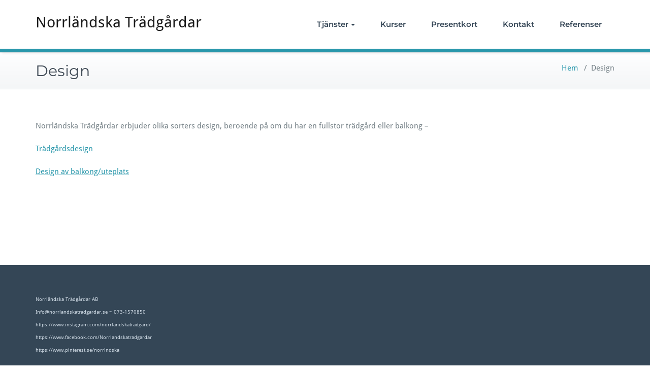

--- FILE ---
content_type: text/html; charset=UTF-8
request_url: http://norrlandskatradgardar.se/design-2/
body_size: 7135
content:
<!DOCTYPE html>
<html lang="sv-SE">
    <head>	
        <meta charset="UTF-8">
        <meta name="viewport" content="width=device-width, initial-scale=1">
        <meta http-equiv="x-ua-compatible" content="ie=edge">

        <title>Design &#8211; Norrländska Trädgårdar</title>
<style>
.custom-logo{width: 154px; height: auto;}
</style>
<meta name='robots' content='max-image-preview:large' />
<link rel="alternate" type="application/rss+xml" title="Norrländska Trädgårdar &raquo; Webbflöde" href="http://norrlandskatradgardar.se/feed/" />
<link rel="alternate" type="application/rss+xml" title="Norrländska Trädgårdar &raquo; Kommentarsflöde" href="http://norrlandskatradgardar.se/comments/feed/" />
<script type="text/javascript">
/* <![CDATA[ */
window._wpemojiSettings = {"baseUrl":"https:\/\/s.w.org\/images\/core\/emoji\/14.0.0\/72x72\/","ext":".png","svgUrl":"https:\/\/s.w.org\/images\/core\/emoji\/14.0.0\/svg\/","svgExt":".svg","source":{"concatemoji":"http:\/\/norrlandskatradgardar.se\/wp-includes\/js\/wp-emoji-release.min.js?ver=6.4.7"}};
/*! This file is auto-generated */
!function(i,n){var o,s,e;function c(e){try{var t={supportTests:e,timestamp:(new Date).valueOf()};sessionStorage.setItem(o,JSON.stringify(t))}catch(e){}}function p(e,t,n){e.clearRect(0,0,e.canvas.width,e.canvas.height),e.fillText(t,0,0);var t=new Uint32Array(e.getImageData(0,0,e.canvas.width,e.canvas.height).data),r=(e.clearRect(0,0,e.canvas.width,e.canvas.height),e.fillText(n,0,0),new Uint32Array(e.getImageData(0,0,e.canvas.width,e.canvas.height).data));return t.every(function(e,t){return e===r[t]})}function u(e,t,n){switch(t){case"flag":return n(e,"\ud83c\udff3\ufe0f\u200d\u26a7\ufe0f","\ud83c\udff3\ufe0f\u200b\u26a7\ufe0f")?!1:!n(e,"\ud83c\uddfa\ud83c\uddf3","\ud83c\uddfa\u200b\ud83c\uddf3")&&!n(e,"\ud83c\udff4\udb40\udc67\udb40\udc62\udb40\udc65\udb40\udc6e\udb40\udc67\udb40\udc7f","\ud83c\udff4\u200b\udb40\udc67\u200b\udb40\udc62\u200b\udb40\udc65\u200b\udb40\udc6e\u200b\udb40\udc67\u200b\udb40\udc7f");case"emoji":return!n(e,"\ud83e\udef1\ud83c\udffb\u200d\ud83e\udef2\ud83c\udfff","\ud83e\udef1\ud83c\udffb\u200b\ud83e\udef2\ud83c\udfff")}return!1}function f(e,t,n){var r="undefined"!=typeof WorkerGlobalScope&&self instanceof WorkerGlobalScope?new OffscreenCanvas(300,150):i.createElement("canvas"),a=r.getContext("2d",{willReadFrequently:!0}),o=(a.textBaseline="top",a.font="600 32px Arial",{});return e.forEach(function(e){o[e]=t(a,e,n)}),o}function t(e){var t=i.createElement("script");t.src=e,t.defer=!0,i.head.appendChild(t)}"undefined"!=typeof Promise&&(o="wpEmojiSettingsSupports",s=["flag","emoji"],n.supports={everything:!0,everythingExceptFlag:!0},e=new Promise(function(e){i.addEventListener("DOMContentLoaded",e,{once:!0})}),new Promise(function(t){var n=function(){try{var e=JSON.parse(sessionStorage.getItem(o));if("object"==typeof e&&"number"==typeof e.timestamp&&(new Date).valueOf()<e.timestamp+604800&&"object"==typeof e.supportTests)return e.supportTests}catch(e){}return null}();if(!n){if("undefined"!=typeof Worker&&"undefined"!=typeof OffscreenCanvas&&"undefined"!=typeof URL&&URL.createObjectURL&&"undefined"!=typeof Blob)try{var e="postMessage("+f.toString()+"("+[JSON.stringify(s),u.toString(),p.toString()].join(",")+"));",r=new Blob([e],{type:"text/javascript"}),a=new Worker(URL.createObjectURL(r),{name:"wpTestEmojiSupports"});return void(a.onmessage=function(e){c(n=e.data),a.terminate(),t(n)})}catch(e){}c(n=f(s,u,p))}t(n)}).then(function(e){for(var t in e)n.supports[t]=e[t],n.supports.everything=n.supports.everything&&n.supports[t],"flag"!==t&&(n.supports.everythingExceptFlag=n.supports.everythingExceptFlag&&n.supports[t]);n.supports.everythingExceptFlag=n.supports.everythingExceptFlag&&!n.supports.flag,n.DOMReady=!1,n.readyCallback=function(){n.DOMReady=!0}}).then(function(){return e}).then(function(){var e;n.supports.everything||(n.readyCallback(),(e=n.source||{}).concatemoji?t(e.concatemoji):e.wpemoji&&e.twemoji&&(t(e.twemoji),t(e.wpemoji)))}))}((window,document),window._wpemojiSettings);
/* ]]> */
</script>
<link rel='stylesheet' id='twb-open-sans-css' href='https://fonts.googleapis.com/css?family=Open+Sans%3A300%2C400%2C500%2C600%2C700%2C800&#038;display=swap&#038;ver=6.4.7' type='text/css' media='all' />
<link rel='stylesheet' id='twbbwg-global-css' href='http://norrlandskatradgardar.se/wp-content/plugins/photo-gallery/booster/assets/css/global.css?ver=1.0.0' type='text/css' media='all' />
<link rel='stylesheet' id='busiprof-theme-fonts-css' href='http://norrlandskatradgardar.se/wp-content/fonts/4f0d465cf0e63d1f04850c1bc353834e.css?ver=20201110' type='text/css' media='all' />
<style id='wp-emoji-styles-inline-css' type='text/css'>

	img.wp-smiley, img.emoji {
		display: inline !important;
		border: none !important;
		box-shadow: none !important;
		height: 1em !important;
		width: 1em !important;
		margin: 0 0.07em !important;
		vertical-align: -0.1em !important;
		background: none !important;
		padding: 0 !important;
	}
</style>
<link rel='stylesheet' id='wp-block-library-css' href='http://norrlandskatradgardar.se/wp-includes/css/dist/block-library/style.min.css?ver=6.4.7' type='text/css' media='all' />
<style id='classic-theme-styles-inline-css' type='text/css'>
/*! This file is auto-generated */
.wp-block-button__link{color:#fff;background-color:#32373c;border-radius:9999px;box-shadow:none;text-decoration:none;padding:calc(.667em + 2px) calc(1.333em + 2px);font-size:1.125em}.wp-block-file__button{background:#32373c;color:#fff;text-decoration:none}
</style>
<style id='global-styles-inline-css' type='text/css'>
body{--wp--preset--color--black: #000000;--wp--preset--color--cyan-bluish-gray: #abb8c3;--wp--preset--color--white: #ffffff;--wp--preset--color--pale-pink: #f78da7;--wp--preset--color--vivid-red: #cf2e2e;--wp--preset--color--luminous-vivid-orange: #ff6900;--wp--preset--color--luminous-vivid-amber: #fcb900;--wp--preset--color--light-green-cyan: #7bdcb5;--wp--preset--color--vivid-green-cyan: #00d084;--wp--preset--color--pale-cyan-blue: #8ed1fc;--wp--preset--color--vivid-cyan-blue: #0693e3;--wp--preset--color--vivid-purple: #9b51e0;--wp--preset--gradient--vivid-cyan-blue-to-vivid-purple: linear-gradient(135deg,rgba(6,147,227,1) 0%,rgb(155,81,224) 100%);--wp--preset--gradient--light-green-cyan-to-vivid-green-cyan: linear-gradient(135deg,rgb(122,220,180) 0%,rgb(0,208,130) 100%);--wp--preset--gradient--luminous-vivid-amber-to-luminous-vivid-orange: linear-gradient(135deg,rgba(252,185,0,1) 0%,rgba(255,105,0,1) 100%);--wp--preset--gradient--luminous-vivid-orange-to-vivid-red: linear-gradient(135deg,rgba(255,105,0,1) 0%,rgb(207,46,46) 100%);--wp--preset--gradient--very-light-gray-to-cyan-bluish-gray: linear-gradient(135deg,rgb(238,238,238) 0%,rgb(169,184,195) 100%);--wp--preset--gradient--cool-to-warm-spectrum: linear-gradient(135deg,rgb(74,234,220) 0%,rgb(151,120,209) 20%,rgb(207,42,186) 40%,rgb(238,44,130) 60%,rgb(251,105,98) 80%,rgb(254,248,76) 100%);--wp--preset--gradient--blush-light-purple: linear-gradient(135deg,rgb(255,206,236) 0%,rgb(152,150,240) 100%);--wp--preset--gradient--blush-bordeaux: linear-gradient(135deg,rgb(254,205,165) 0%,rgb(254,45,45) 50%,rgb(107,0,62) 100%);--wp--preset--gradient--luminous-dusk: linear-gradient(135deg,rgb(255,203,112) 0%,rgb(199,81,192) 50%,rgb(65,88,208) 100%);--wp--preset--gradient--pale-ocean: linear-gradient(135deg,rgb(255,245,203) 0%,rgb(182,227,212) 50%,rgb(51,167,181) 100%);--wp--preset--gradient--electric-grass: linear-gradient(135deg,rgb(202,248,128) 0%,rgb(113,206,126) 100%);--wp--preset--gradient--midnight: linear-gradient(135deg,rgb(2,3,129) 0%,rgb(40,116,252) 100%);--wp--preset--font-size--small: 13px;--wp--preset--font-size--medium: 20px;--wp--preset--font-size--large: 36px;--wp--preset--font-size--x-large: 42px;--wp--preset--spacing--20: 0.44rem;--wp--preset--spacing--30: 0.67rem;--wp--preset--spacing--40: 1rem;--wp--preset--spacing--50: 1.5rem;--wp--preset--spacing--60: 2.25rem;--wp--preset--spacing--70: 3.38rem;--wp--preset--spacing--80: 5.06rem;--wp--preset--shadow--natural: 6px 6px 9px rgba(0, 0, 0, 0.2);--wp--preset--shadow--deep: 12px 12px 50px rgba(0, 0, 0, 0.4);--wp--preset--shadow--sharp: 6px 6px 0px rgba(0, 0, 0, 0.2);--wp--preset--shadow--outlined: 6px 6px 0px -3px rgba(255, 255, 255, 1), 6px 6px rgba(0, 0, 0, 1);--wp--preset--shadow--crisp: 6px 6px 0px rgba(0, 0, 0, 1);}:where(.is-layout-flex){gap: 0.5em;}:where(.is-layout-grid){gap: 0.5em;}body .is-layout-flow > .alignleft{float: left;margin-inline-start: 0;margin-inline-end: 2em;}body .is-layout-flow > .alignright{float: right;margin-inline-start: 2em;margin-inline-end: 0;}body .is-layout-flow > .aligncenter{margin-left: auto !important;margin-right: auto !important;}body .is-layout-constrained > .alignleft{float: left;margin-inline-start: 0;margin-inline-end: 2em;}body .is-layout-constrained > .alignright{float: right;margin-inline-start: 2em;margin-inline-end: 0;}body .is-layout-constrained > .aligncenter{margin-left: auto !important;margin-right: auto !important;}body .is-layout-constrained > :where(:not(.alignleft):not(.alignright):not(.alignfull)){max-width: var(--wp--style--global--content-size);margin-left: auto !important;margin-right: auto !important;}body .is-layout-constrained > .alignwide{max-width: var(--wp--style--global--wide-size);}body .is-layout-flex{display: flex;}body .is-layout-flex{flex-wrap: wrap;align-items: center;}body .is-layout-flex > *{margin: 0;}body .is-layout-grid{display: grid;}body .is-layout-grid > *{margin: 0;}:where(.wp-block-columns.is-layout-flex){gap: 2em;}:where(.wp-block-columns.is-layout-grid){gap: 2em;}:where(.wp-block-post-template.is-layout-flex){gap: 1.25em;}:where(.wp-block-post-template.is-layout-grid){gap: 1.25em;}.has-black-color{color: var(--wp--preset--color--black) !important;}.has-cyan-bluish-gray-color{color: var(--wp--preset--color--cyan-bluish-gray) !important;}.has-white-color{color: var(--wp--preset--color--white) !important;}.has-pale-pink-color{color: var(--wp--preset--color--pale-pink) !important;}.has-vivid-red-color{color: var(--wp--preset--color--vivid-red) !important;}.has-luminous-vivid-orange-color{color: var(--wp--preset--color--luminous-vivid-orange) !important;}.has-luminous-vivid-amber-color{color: var(--wp--preset--color--luminous-vivid-amber) !important;}.has-light-green-cyan-color{color: var(--wp--preset--color--light-green-cyan) !important;}.has-vivid-green-cyan-color{color: var(--wp--preset--color--vivid-green-cyan) !important;}.has-pale-cyan-blue-color{color: var(--wp--preset--color--pale-cyan-blue) !important;}.has-vivid-cyan-blue-color{color: var(--wp--preset--color--vivid-cyan-blue) !important;}.has-vivid-purple-color{color: var(--wp--preset--color--vivid-purple) !important;}.has-black-background-color{background-color: var(--wp--preset--color--black) !important;}.has-cyan-bluish-gray-background-color{background-color: var(--wp--preset--color--cyan-bluish-gray) !important;}.has-white-background-color{background-color: var(--wp--preset--color--white) !important;}.has-pale-pink-background-color{background-color: var(--wp--preset--color--pale-pink) !important;}.has-vivid-red-background-color{background-color: var(--wp--preset--color--vivid-red) !important;}.has-luminous-vivid-orange-background-color{background-color: var(--wp--preset--color--luminous-vivid-orange) !important;}.has-luminous-vivid-amber-background-color{background-color: var(--wp--preset--color--luminous-vivid-amber) !important;}.has-light-green-cyan-background-color{background-color: var(--wp--preset--color--light-green-cyan) !important;}.has-vivid-green-cyan-background-color{background-color: var(--wp--preset--color--vivid-green-cyan) !important;}.has-pale-cyan-blue-background-color{background-color: var(--wp--preset--color--pale-cyan-blue) !important;}.has-vivid-cyan-blue-background-color{background-color: var(--wp--preset--color--vivid-cyan-blue) !important;}.has-vivid-purple-background-color{background-color: var(--wp--preset--color--vivid-purple) !important;}.has-black-border-color{border-color: var(--wp--preset--color--black) !important;}.has-cyan-bluish-gray-border-color{border-color: var(--wp--preset--color--cyan-bluish-gray) !important;}.has-white-border-color{border-color: var(--wp--preset--color--white) !important;}.has-pale-pink-border-color{border-color: var(--wp--preset--color--pale-pink) !important;}.has-vivid-red-border-color{border-color: var(--wp--preset--color--vivid-red) !important;}.has-luminous-vivid-orange-border-color{border-color: var(--wp--preset--color--luminous-vivid-orange) !important;}.has-luminous-vivid-amber-border-color{border-color: var(--wp--preset--color--luminous-vivid-amber) !important;}.has-light-green-cyan-border-color{border-color: var(--wp--preset--color--light-green-cyan) !important;}.has-vivid-green-cyan-border-color{border-color: var(--wp--preset--color--vivid-green-cyan) !important;}.has-pale-cyan-blue-border-color{border-color: var(--wp--preset--color--pale-cyan-blue) !important;}.has-vivid-cyan-blue-border-color{border-color: var(--wp--preset--color--vivid-cyan-blue) !important;}.has-vivid-purple-border-color{border-color: var(--wp--preset--color--vivid-purple) !important;}.has-vivid-cyan-blue-to-vivid-purple-gradient-background{background: var(--wp--preset--gradient--vivid-cyan-blue-to-vivid-purple) !important;}.has-light-green-cyan-to-vivid-green-cyan-gradient-background{background: var(--wp--preset--gradient--light-green-cyan-to-vivid-green-cyan) !important;}.has-luminous-vivid-amber-to-luminous-vivid-orange-gradient-background{background: var(--wp--preset--gradient--luminous-vivid-amber-to-luminous-vivid-orange) !important;}.has-luminous-vivid-orange-to-vivid-red-gradient-background{background: var(--wp--preset--gradient--luminous-vivid-orange-to-vivid-red) !important;}.has-very-light-gray-to-cyan-bluish-gray-gradient-background{background: var(--wp--preset--gradient--very-light-gray-to-cyan-bluish-gray) !important;}.has-cool-to-warm-spectrum-gradient-background{background: var(--wp--preset--gradient--cool-to-warm-spectrum) !important;}.has-blush-light-purple-gradient-background{background: var(--wp--preset--gradient--blush-light-purple) !important;}.has-blush-bordeaux-gradient-background{background: var(--wp--preset--gradient--blush-bordeaux) !important;}.has-luminous-dusk-gradient-background{background: var(--wp--preset--gradient--luminous-dusk) !important;}.has-pale-ocean-gradient-background{background: var(--wp--preset--gradient--pale-ocean) !important;}.has-electric-grass-gradient-background{background: var(--wp--preset--gradient--electric-grass) !important;}.has-midnight-gradient-background{background: var(--wp--preset--gradient--midnight) !important;}.has-small-font-size{font-size: var(--wp--preset--font-size--small) !important;}.has-medium-font-size{font-size: var(--wp--preset--font-size--medium) !important;}.has-large-font-size{font-size: var(--wp--preset--font-size--large) !important;}.has-x-large-font-size{font-size: var(--wp--preset--font-size--x-large) !important;}
.wp-block-navigation a:where(:not(.wp-element-button)){color: inherit;}
:where(.wp-block-post-template.is-layout-flex){gap: 1.25em;}:where(.wp-block-post-template.is-layout-grid){gap: 1.25em;}
:where(.wp-block-columns.is-layout-flex){gap: 2em;}:where(.wp-block-columns.is-layout-grid){gap: 2em;}
.wp-block-pullquote{font-size: 1.5em;line-height: 1.6;}
</style>
<link rel='stylesheet' id='bwg_fonts-css' href='http://norrlandskatradgardar.se/wp-content/plugins/photo-gallery/css/bwg-fonts/fonts.css?ver=0.0.1' type='text/css' media='all' />
<link rel='stylesheet' id='sumoselect-css' href='http://norrlandskatradgardar.se/wp-content/plugins/photo-gallery/css/sumoselect.min.css?ver=3.4.6' type='text/css' media='all' />
<link rel='stylesheet' id='mCustomScrollbar-css' href='http://norrlandskatradgardar.se/wp-content/plugins/photo-gallery/css/jquery.mCustomScrollbar.min.css?ver=3.1.5' type='text/css' media='all' />
<link rel='stylesheet' id='bwg_frontend-css' href='http://norrlandskatradgardar.se/wp-content/plugins/photo-gallery/css/styles.min.css?ver=1.8.20' type='text/css' media='all' />
<link rel='stylesheet' id='bootstrap-css-css' href='http://norrlandskatradgardar.se/wp-content/themes/busiprof/css/bootstrap.css?ver=6.4.7' type='text/css' media='all' />
<link rel='stylesheet' id='busiprof-style-css' href='http://norrlandskatradgardar.se/wp-content/themes/busiprof/style.css?ver=6.4.7' type='text/css' media='all' />
<link rel='stylesheet' id='flexslider-css-css' href='http://norrlandskatradgardar.se/wp-content/themes/busiprof/css/flexslider.css?ver=6.4.7' type='text/css' media='all' />
<link rel='stylesheet' id='font-awesome-css-css' href='http://norrlandskatradgardar.se/wp-content/themes/busiprof/css/font-awesome/css/font-awesome.min.css?ver=6.4.7' type='text/css' media='all' />
<link rel='stylesheet' id='bootstrap-style-css' href='http://norrlandskatradgardar.se/wp-content/themes/busiprof/css/bootstrap.css?ver=6.4.7' type='text/css' media='all' />
<link rel='stylesheet' id='vdperanto-parent-style-css' href='http://norrlandskatradgardar.se/wp-content/themes/busiprof/style.css?ver=6.4.7' type='text/css' media='all' />
<link rel='stylesheet' id='vdperanto-child-style-css' href='http://norrlandskatradgardar.se/wp-content/themes/vdperanto/style.css?ver=6.4.7' type='text/css' media='all' />
<link rel='stylesheet' id='vdperanto-custom-style-css-css' href='http://norrlandskatradgardar.se/wp-content/themes/vdperanto/css/custom.css?ver=6.4.7' type='text/css' media='all' />
<script type="text/javascript" src="http://norrlandskatradgardar.se/wp-includes/js/jquery/jquery.min.js?ver=3.7.1" id="jquery-core-js"></script>
<script type="text/javascript" src="http://norrlandskatradgardar.se/wp-includes/js/jquery/jquery-migrate.min.js?ver=3.4.1" id="jquery-migrate-js"></script>
<script type="text/javascript" src="http://norrlandskatradgardar.se/wp-content/plugins/photo-gallery/booster/assets/js/circle-progress.js?ver=1.2.2" id="twbbwg-circle-js"></script>
<script type="text/javascript" id="twbbwg-global-js-extra">
/* <![CDATA[ */
var twb = {"nonce":"da0b80cabe","ajax_url":"http:\/\/norrlandskatradgardar.se\/wp-admin\/admin-ajax.php","plugin_url":"http:\/\/norrlandskatradgardar.se\/wp-content\/plugins\/photo-gallery\/booster","href":"http:\/\/norrlandskatradgardar.se\/wp-admin\/admin.php?page=twbbwg_photo-gallery"};
var twb = {"nonce":"da0b80cabe","ajax_url":"http:\/\/norrlandskatradgardar.se\/wp-admin\/admin-ajax.php","plugin_url":"http:\/\/norrlandskatradgardar.se\/wp-content\/plugins\/photo-gallery\/booster","href":"http:\/\/norrlandskatradgardar.se\/wp-admin\/admin.php?page=twbbwg_photo-gallery"};
/* ]]> */
</script>
<script type="text/javascript" src="http://norrlandskatradgardar.se/wp-content/plugins/photo-gallery/booster/assets/js/global.js?ver=1.0.0" id="twbbwg-global-js"></script>
<script type="text/javascript" src="http://norrlandskatradgardar.se/wp-content/plugins/photo-gallery/js/jquery.sumoselect.min.js?ver=3.4.6" id="sumoselect-js"></script>
<script type="text/javascript" src="http://norrlandskatradgardar.se/wp-content/plugins/photo-gallery/js/tocca.min.js?ver=2.0.9" id="bwg_mobile-js"></script>
<script type="text/javascript" src="http://norrlandskatradgardar.se/wp-content/plugins/photo-gallery/js/jquery.mCustomScrollbar.concat.min.js?ver=3.1.5" id="mCustomScrollbar-js"></script>
<script type="text/javascript" src="http://norrlandskatradgardar.se/wp-content/plugins/photo-gallery/js/jquery.fullscreen.min.js?ver=0.6.0" id="jquery-fullscreen-js"></script>
<script type="text/javascript" id="bwg_frontend-js-extra">
/* <![CDATA[ */
var bwg_objectsL10n = {"bwg_field_required":"f\u00e4lt \u00e4r obligatoriskt.","bwg_mail_validation":"Detta \u00e4r inte en giltig e-postadress.","bwg_search_result":"Det finns inga bilder som matchar din s\u00f6kning.","bwg_select_tag":"V\u00e4lj etikett","bwg_order_by":"Sortera efter","bwg_search":"S\u00f6k","bwg_show_ecommerce":"Show Ecommerce","bwg_hide_ecommerce":"Hide Ecommerce","bwg_show_comments":"Visa kommentarer","bwg_hide_comments":"D\u00f6lj kommentarer","bwg_restore":"\u00c5terst\u00e4ll","bwg_maximize":"Maximera","bwg_fullscreen":"Fullsk\u00e4rm","bwg_exit_fullscreen":"Avsluta fullsk\u00e4rm","bwg_search_tag":"S\u00d6K \u2026","bwg_tag_no_match":"Inga etiketter hittades","bwg_all_tags_selected":"Alla etiketter valda","bwg_tags_selected":"etiketter valda","play":"Spela","pause":"Paus","is_pro":"","bwg_play":"Spela","bwg_pause":"Paus","bwg_hide_info":"D\u00f6lj info","bwg_show_info":"Visa info","bwg_hide_rating":"D\u00f6lj betyg","bwg_show_rating":"Visa betyg","ok":"Ok","cancel":"Avbryt","select_all":"V\u00e4lj alla","lazy_load":"0","lazy_loader":"http:\/\/norrlandskatradgardar.se\/wp-content\/plugins\/photo-gallery\/images\/ajax_loader.png","front_ajax":"0","bwg_tag_see_all":"se alla etiketter","bwg_tag_see_less":"se f\u00e4rre etiketter"};
/* ]]> */
</script>
<script type="text/javascript" src="http://norrlandskatradgardar.se/wp-content/plugins/photo-gallery/js/scripts.min.js?ver=1.8.20" id="bwg_frontend-js"></script>
<script type="text/javascript" src="http://norrlandskatradgardar.se/wp-content/themes/busiprof/js/bootstrap.min.js?ver=6.4.7" id="bootstrap-js-js"></script>
<script type="text/javascript" src="http://norrlandskatradgardar.se/wp-content/themes/busiprof/js/custom.js?ver=6.4.7" id="busiporf-custom-js-js"></script>
<script type="text/javascript" src="http://norrlandskatradgardar.se/wp-content/themes/vdperanto/js/masonry/mp.mansory.min.js?ver=6.4.7" id="vdperanto-mp-masonry-js-js"></script>
<link rel="https://api.w.org/" href="http://norrlandskatradgardar.se/wp-json/" /><link rel="alternate" type="application/json" href="http://norrlandskatradgardar.se/wp-json/wp/v2/pages/1402" /><link rel="EditURI" type="application/rsd+xml" title="RSD" href="http://norrlandskatradgardar.se/xmlrpc.php?rsd" />
<meta name="generator" content="WordPress 6.4.7" />
<link rel="canonical" href="http://norrlandskatradgardar.se/design-2/" />
<link rel='shortlink' href='http://norrlandskatradgardar.se/?p=1402' />
<link rel="alternate" type="application/json+oembed" href="http://norrlandskatradgardar.se/wp-json/oembed/1.0/embed?url=http%3A%2F%2Fnorrlandskatradgardar.se%2Fdesign-2%2F" />
<link rel="alternate" type="text/xml+oembed" href="http://norrlandskatradgardar.se/wp-json/oembed/1.0/embed?url=http%3A%2F%2Fnorrlandskatradgardar.se%2Fdesign-2%2F&#038;format=xml" />
<link rel="icon" href="http://norrlandskatradgardar.se/wp-content/uploads/2016/03/cropped-Norrländska-trädgårdar-svart-32x32.jpg" sizes="32x32" />
<link rel="icon" href="http://norrlandskatradgardar.se/wp-content/uploads/2016/03/cropped-Norrländska-trädgårdar-svart-192x192.jpg" sizes="192x192" />
<link rel="apple-touch-icon" href="http://norrlandskatradgardar.se/wp-content/uploads/2016/03/cropped-Norrländska-trädgårdar-svart-180x180.jpg" />
<meta name="msapplication-TileImage" content="http://norrlandskatradgardar.se/wp-content/uploads/2016/03/cropped-Norrländska-trädgårdar-svart-270x270.jpg" />
	
    </head>
    <body class="page-template-default page page-id-1402">
        	
        <div id="page" class="site">
            <a class="skip-link busiprof-screen-reader" href="#content">Hoppa till innehåll</a>
                <!-- Navbar -->
            <nav class="navbar navbar-default">
                <div class="container">
                    <!-- Brand and toggle get grouped for better mobile display -->
                    <div class="navbar-header">
                        <a class="navbar-brand" href="http://norrlandskatradgardar.se/" class="brand">Norrländska Trädgårdar</a>                        <button type="button" class="navbar-toggle collapsed" data-toggle="collapse" data-target="#bs-example-navbar-collapse-1">
                            <span class="sr-only">Slå på/av navigering</span>
                            <span class="icon-bar"></span>
                            <span class="icon-bar"></span>
                            <span class="icon-bar"></span>
                        </button>
                    </div>

                    <!-- Collect the nav links, forms, and other content for toggling -->
                    <div class="collapse navbar-collapse" id="bs-example-navbar-collapse-1">
                        <ul id="menu-flikar" class="nav navbar-nav navbar-right"><li id="menu-item-1410" class="menu-item menu-item-type-post_type menu-item-object-page menu-item-has-children menu-item-1410 dropdown"><a href="http://norrlandskatradgardar.se/tjanster/">Tjänster<span class="caret"></span></a>
<ul class="dropdown-menu">
	<li id="menu-item-1279" class="menu-item menu-item-type-post_type menu-item-object-page menu-item-1279"><a href="http://norrlandskatradgardar.se/anlaggning/">Anläggning</a></li>
	<li id="menu-item-1229" class="menu-item menu-item-type-post_type menu-item-object-page menu-item-1229"><a href="http://norrlandskatradgardar.se/tradgardsdesign/">Design</a></li>
	<li id="menu-item-1233" class="menu-item menu-item-type-post_type menu-item-object-page menu-item-1233"><a href="http://norrlandskatradgardar.se/beskarning/">Beskärning</a></li>
	<li id="menu-item-1234" class="menu-item menu-item-type-post_type menu-item-object-page menu-item-1234"><a href="http://norrlandskatradgardar.se/skotsel/">Skötsel</a></li>
	<li id="menu-item-1478" class="menu-item menu-item-type-post_type menu-item-object-page menu-item-1478"><a href="http://norrlandskatradgardar.se/handledd-anlaggning/">Praktisk handledning</a></li>
	<li id="menu-item-1230" class="menu-item menu-item-type-post_type menu-item-object-page menu-item-1230"><a href="http://norrlandskatradgardar.se/radgivning/">Rådgivning</a></li>
</ul>
</li>
<li id="menu-item-1231" class="menu-item menu-item-type-post_type menu-item-object-page menu-item-1231"><a href="http://norrlandskatradgardar.se/kurser/">Kurser</a></li>
<li id="menu-item-1232" class="menu-item menu-item-type-post_type menu-item-object-page menu-item-1232"><a href="http://norrlandskatradgardar.se/presentkort/">Presentkort</a></li>
<li id="menu-item-1272" class="menu-item menu-item-type-post_type menu-item-object-page menu-item-1272"><a href="http://norrlandskatradgardar.se/kontakt/">Kontakt</a></li>
<li id="menu-item-1235" class="menu-item menu-item-type-post_type menu-item-object-page menu-item-1235"><a href="http://norrlandskatradgardar.se/referenser/">Referenser</a></li>
</ul>                    </div>
                </div>
            </nav>
            <!-- End of Navbar -->
        <!-- Page Title -->
<section class="page-header">
	<div class="container">
		<div class="row">
			<div class="col-md-6">
				<div class="page-title">
					<h2>Design</h2>
				</div>
			</div>
			<div class="col-md-6">
				<ul class="page-breadcrumb">
					<li><a href="http://norrlandskatradgardar.se/">Hem</a> &nbsp &#47; &nbsp<li class="active">Design</li></li>				</ul>
			</div>
		</div>
	</div>	
</section>
<!-- End of Page Title -->
<div class="clearfix"></div><!-- Blog & Sidebar Section -->
<div id="content">
    <section>
        <div class="container">
            <div class="row">

                <!--Blog Detail-->
                <div class="col-md-12">                <div class="page-content">
                    <div class="page-content-new">
                    <p>Norrländska Trädgårdar erbjuder olika sorters design, beroende på om du har en fullstor trädgård eller balkong &#8211;</p>
<p><a href="http://norrlandskatradgardar.se/tradgardsdesign/">Trädgårdsdesign</a></p>
<p><a href="http://norrlandskatradgardar.se/designbalkonguteplats/">Design av balkong/uteplats</a></p>
                    </div>
                                </div>
            </div>
            <!--/End of Blog Detail-->

        </div>
</div>
</section>
</div>
<!-- End of Blog & Sidebar Section -->

<div class="clearfix"></div>
<!-- Footer Section -->
<footer class="footer-sidebar">	
	<!-- Footer Widgets -->	
	<div class="container">		
		<div class="row">		
			<div class="col-md-3 col-sm-6"><aside class="widget widget_block">			<div class="textwidget">Norrländska Trädgårdar AB
Info@norrlandskatradgardar.se ~
073-1570850 https://www.instagram.com/norrlandskatradgard/
https://www.facebook.com/Norrlandskatradgardar
<meta name="p:domain_verify" content="07992b289bc2dca5dce967382582fda0"/>
https://www.pinterest.se/norrlndska

</div>
		</aside></div>		</div>
	</div>
	<!-- /End of Footer Widgets -->	
	
	<!-- Copyrights -->	
		<div class="site-info">
		<div class="container">
			<div class="row">
				<div class="col-md-7">				
				<p><a href="https://wordpress.org">Drivs med WordPress</a> | Tema: <a href="https://webriti.com" rel="nofollow">BusiProf</a> av Webriti</p>				
				</div>
			</div>
		</div>
	</div>
		<!-- Copyrights -->	
	
</footer>
</div>
<!-- /End of Footer Section -->

<!--Scroll To Top--> 
<a href="#" class="scrollup"><i class="fa fa-chevron-up"></i></a>
<!--/End of Scroll To Top--> 	
<script type="text/javascript" src="http://norrlandskatradgardar.se/wp-includes/js/comment-reply.min.js?ver=6.4.7" id="comment-reply-js" async="async" data-wp-strategy="async"></script>
    <script>
    /(trident|msie)/i.test(navigator.userAgent)&&document.getElementById&&window.addEventListener&&window.addEventListener("hashchange",function(){var t,e=location.hash.substring(1);/^[A-z0-9_-]+$/.test(e)&&(t=document.getElementById(e))&&(/^(?:a|select|input|button|textarea)$/i.test(t.tagName)||(t.tabIndex=-1),t.focus())},!1);
    </script>
    </body>
</html>

--- FILE ---
content_type: text/css
request_url: http://norrlandskatradgardar.se/wp-content/themes/vdperanto/style.css?ver=6.4.7
body_size: 2857
content:
/*
 Theme Name: vdperanto
 Theme URI: https://webriti.com/vdperanto-details-page/
 Author: Webriti
 Author URI: https://www.webriti.com/
 Description: A Business theme ideal for creating a corporate or business website. Vdperanto is a child theme of BusiProf WordPress Theme with a white background. Vdperanto is available in different locales.This theme is fully GDPR-compliant and doesn’t use any external Google Fonts. All fonts are locally hosted.More detail visit link https://webriti.com/vdperanto-details-page/
 Tags: one-column, two-columns, full-width-template, threaded-comments, right-sidebar, custom-menu, sticky-post, translation-ready, featured-images, blog, theme-options, footer-widgets, e-commerce, custom logo, accessibility-ready, education
 Template: busiprof
 Version: 2.1.5
 Requires at least: 4.5
 Tested up to: 6.2
 Requires PHP: 5.4
 License: GPLv2 or later
 License URI: http://www.gnu.org/licenses/gpl-2.0.html
 Text Domain: vdperanto
*/
.txt-color, .service .post:hover .entry-header .entry-title > a, .other-service .entry-header .entry-title > a:hover, .portfolio-tabs li.active > a, .portfolio-tabs li > a:hover, .portfolio .entry-header .entry-title > a:hover, .paginations span.current, .page-breadcrumb > li a:hover, .page-breadcrumb > li a:focus,.page-breadcrumb > li a, .home-post .entry-header .entry-title > a:hover, .testimonial-scroll .author-name, .home-post .entry-header .entry-title > a:hover, .site-content .post .entry-header .entry-title > a:hover, .entry-meta a:hover, .entry-meta a:focus, .fn,
.datetime:hover, .datetime:focus, .reply a, .reply a:hover, .reply a:focus, .widget table tbody a:hover,
.widget table #next a:hover, .widget table #next a:focus,
.widget table #prev a:hover, .widget table #prev a:focus, .tagcloud a:hover, .tagcloud a:focus,
.footer-sidebar .tagcloud a:hover, .footer-sidebar .tagcloud a:focus,
.widget .widget-tabs li.active > a, .widget .widget-tabs li > a:hover, .footer-sidebar .widget .widget-tabs li.active > a, .footer-sidebar .widget .widget-tabs li > a:hover,
.widget .post .entry-header .entry-title > a:hover, .footer-sidebar .widget .post .entry-header .entry-title > a:hover, .footer-sidebar .widget p a,
.footer-sidebar .widget p a:hover,
.site-info p a:hover, .site-info p a:focus
{ color: #2997ab; }

.widget table tbody a:focus { border: 1px solid #2997ab; }

.avatar .tooltip.top .tooltip-arrow { border-top-color: #2997ab; }

.paginations span.current, .btn-wrap a:hover, .btn-wrap a, .testi-next:hover, .testi-prev:hover, .avatar .tooltip-inner, .widget table caption, .widget table tbody a{
	background-color: #2997ab;
}
.btn-wrap a:hover {
   background-image: linear-gradient(to bottom, #2997ab, #2997ab);
}
.btn-wrap a:hover {
    opacity: 0.9;
}
.btn-wrap a {
    background-image: linear-gradient(to bottom, #2997ab, #2997ab);
	box-shadow: inset 1px 1px 0px 0px #2997ab;
}
.flex-btn:hover, .flex-btn:focus, .flex-btn {
    background-color: #2997ab;
}

/*--------------------------------------------------------------
navbar4-index4
--------------------------------------------------------------*/
.top-header-widget .widget li > a:hover,.top-header-widget .widget li > a:focus{color: #ffffff !important;}
.navbar.navbar4 {
    position: absolute;
    width: 100%;
    z-index: 100;
    border-bottom: 0 !important;
}
.navbar4.navbar-default {
    background-color: rgba(0, 0, 0, 0.7);
    border-color: transparent;
}
.navbar4 .navbar-brand {
    padding: 0px;
    display: inline-block;
}

.navbar4 .header-module { padding: 35px 5px 35px 16px;}
.navbar4.navbar-default .navbar-brand {color: #ffffff;}
.navbar4 .site-title { margin: 0;color: #ffffff; line-height: 0;}
.navbar4 .site-description {color: #ffffff; font-size: 1.6rem;}
.navbar4 .site-branding-text .site-title .navbar-brand {
    float: left;
    height: unset;
    padding: unset;
    line-height: normal;
    display: inherit;
}

.navbar4 .site-branding-text {
    display: block;
    clear: both;
    float: left;
    padding: 9px 0px 8px;
    width: 250px;
}

.navbar4 .site-branding-text .site-title {
    margin: 0px;
    display: inline-block;
}
.navbar4 .site-branding-text .site-description { margin-bottom: 0; display: inline-block;width: 100%;}

@media (max-width: 768px)and (min-width: 200px){
   .navbar4 .site-branding-text { text-align: center; width: 100%; float: none;}
  .navbar4 .navbar-brand { float: none; display: block; }
   .navbar4 .navbar-header {
	    display: inline-block;
	    padding: 14px 15px 14px 0px;
   }
   .navbar4 .navbar-brand img {
    display: block;
    margin: 0 auto;
    text-align: center;
   }
   .navbar4 .navbar-toggle {
    text-align: center;
    float: none ;
    margin: 20px auto;
    display: block;
   }
   .navbar4 .custom-logo-link-url {
    float: none;
    width: auto;
    text-align: center;
    padding-top: 20px;
   }
   .navbar4 .site-description{
    padding-top: 20px;
   }
}

@media (min-width: 1101px){
.navbar4.navbar-default .navbar-nav > li > a { color: #ffffff; }
.navbar4.navbar-default .search-box-outer a { color: #ffffff;}
.navbar4 .cart-header > a.cart-icon { color: #ffffff; }
.navbar4 .cart-header {  border-left: 1px solid #ffffff; }
.navbar4 .navbar-header {padding: 12px 0;}
}

@media (max-width: 1100px){
 .navbar4 .navbar-nav {
    background-color: #ffffff;
    padding: 20px;
    margin: 10px 0 0;
 }
   .navbar4 .navbar-header { display: block; }
}
.custom-logo-link-url {
   padding-top: 0;
   display: inline-block;
    float: left;
    width: 250px;
}
.navbar4.navbar-default .navbar-brand:hover, .navbar4.navbar-default .navbar-brand:focus {
    color: #2997ab;
    background-color: transparent;
}

@media (max-width: 768px){
.custom-logo-link-url {
        padding-top: 12px;
        display: block;
        float: none;
        text-align: center;
}}
/*--------------------------------------------------------------
  Sticky Menu Classes
--------------------------------------------------------------*/
.stickymenu{
 position: fixed !important;
 top: 0;
 width: 100%;
 box-shadow: 0 1px 3px rgba(0,0,0,0.1);
 z-index: 999;
 transition: 0.3s;
 background-color: rgb(0, 0, 0,0.9) !important;
}
.stickymenu1{
 display: none;
 position: fixed !important;
 width: 100%;
 box-shadow: 0 1px 3px rgba(0,0,0,0.1);
 z-index: 999;
 background-color: rgb(0, 0, 0,0.9) !important;
}

.navbar.shrink{transition: 0.3s;}

.navbar.shrink1 {
  padding-top: 0.5rem;
  padding-bottom: 0.5rem;
  width: 100%;
  box-shadow: 0 1px 3px rgba(255,255,255,0.1);
  z-index: 999;
  position: fixed;
  top: 0;
  transition: 0.3s;
}
@media (min-width: 1101px){
.navbar4.stickymenu1 .navbar-header {
    padding: 5px 0;
}}

.navbar-default.stickymenu1 .navbar-nav > li > a {
    padding: 26px 25px;}
.navbar4.navbar-default .navbar-nav > .active > a,
.navbar4.navbar-default .navbar-nav > .active > a:hover,
.navbar4.navbar-default .navbar-nav > .active > a:focus {
    color: #2997ab;
}

.navbar4.navbar .navbar-nav > .open > a,
.navbar4.navbar .navbar-nav > .open > a:hover,
.navbar4.navbar .navbar-nav > .open > a:focus,
.navbar4.navbar .navbar-nav > li > a:hover,
.navbar4.navbar .navbar-nav > li > a:focus,
.navbar4.navbar-default .navbar-nav > li > a:before,
.navbar4.navbar-default .navbar-nav > .active > a,
.navbar4.navbar-default .navbar-nav > .active > a:hover,
.navbar4.navbar-default .navbar-nav > .active > a:focus {
    color: #2997ab;
}
/*===================================================================================*/
/* BLOG MASONRY LAYOUT CSS
/*===================================================================================*/

.site-content#blog-masonry .name { color: #5ca2df; }
.site-content#blog-masonry .entry-date a:hover, .site-content#blog-masonry .entry-date a:focus { color: #5ca2df; }

/*Blog Masonry Css--------------------------------------------------------------------*/
#blog-masonry .item {
  width: 100%;
    background-color: transparent;
    min-height: 100px;
    padding: 0px;
    margin: 0px;
}
.masonry-content { padding: 30px; }
.site-content#blog-masonry { border-left: none; padding: 0px; }
.site-content#blog-masonry .post { background: #fdfdfd; padding: 0; transition: 0.3s; box-shadow: 0 0px 30px 0 rgba(0,0,0,0.1); border: 0 none; }
@media screen and (min-width: 768px) {
  .site-content#blog-masonry .post {
    -webkit-transition: all 500ms;
    -moz-transition: all 500ms;
    transition: all 500ms;
  }
  .site-content#blog-masonry .post:hover {
    -webkit-transform: translateY(-15px);
    -moz-transform: translateY(-15px);
    -o-transform: translateY(-15px);
    transform: translateY(-15px);
    box-shadow: 0 30px 30px 0 rgba(0,0,0,0.1);
  }
}
.site-content#blog-masonry .post .post-thumbnail img {
    background-color: #fff;
    border: none;
    padding: 0px;
  margin: 0;
}
.site-content#blog-masonry .author {
    left: 0;
    position: relative;
    top: 0px;
  overflow: hidden;
    display: block;
  border-top: 1px solid #e4e8ea;
  margin: 20px 0 0;
    padding: 20px 0 0;
  font-size: 13px;
  font-weight: 600;
}
.site-content#blog-masonry .author img {
    border: none;
    padding: 0;
    height: 25px;
    width: 25px;
}
.site-content#blog-masonry .avatar {
    margin: 0 10px 0 0;
    height: 25px;
    width: 25px;
  display: inline-block;
}
.site-content#blog-masonry .entry-meta { margin: 0 0 9px; }
.site-content#blog-masonry .entry-date a { color: #404b56; font-weight: 600; }
.site-content#blog-masonry .entry-date:before, .site-content#blog-masonry .cat-links:before { display: none; }
.site-content#blog-masonry .entry-meta .cat-links { position: relative; bottom: 2px; left: 0; margin-left: 0; margin-right: 15px; }
.site-content#blog-masonry .cat-links {
  font-size: 12px;
  line-height: 20px;
  padding: 5px 15px;
  border-radius: 100px;
  color: #ffffff;
  display: inline-block;
  font-weight: 600;
  text-align: center;
  white-space: normal;
  position: absolute;
  bottom: 20px;
   left: 0px;
  margin-right: 30px;
  margin-left: 30px;
}
.site-content#blog-masonry .cat-links a { padding-right: 5px;display: inline-block; }
.site-content#blog-masonry .cat-links a:last-child { padding-right: 0px;}
.site-content#blog-masonry .cat-links a,
.site-content#blog-masonry .cat-links a:hover,
.site-content#blog-masonry .cat-links a:focus { color: #fff; }
.site-content#blog-masonry .entry-title { line-height: 30px; font-weight: 600; }

.site-content#blog-masonry .name { color: #2997ab; }
.site-content#blog-masonry .cat-links { background-color: #2997ab; }
.site-content#blog-masonry .entry-date a:hover, .site-content#blog-masonry .entry-date a:focus { color: #2997ab; }
.cat-links a:after {
    font-family: FontAwesome;
    content: ',';
    padding-right: 2px;
    font-size: 14px;
    vertical-align: middle;
}
.site-content#blog-masonry .cat-links a:last-child:after{
display: none;
}
.site-content.home-masonry .author img { border: 1px solid #e7e7e7; cursor: pointer; border-radius: 50%; border: 1px solid #ddd; padding: 3px; height: 38px; width: 38px; }
.site-content .post .post-thumbnail {
    position: relative;
}
.site-content#blog-masonry .cat-links a, .site-content#blog-masonry .author a{
	text-decoration: none;
}

@media screen and (max-width:600px){
  .stickymenu1{
    top:0;
   }
}
@media (min-width:1101px) { 
    .navbar-default .custom-logo-link-url .site-title:not(.navbar4 .custom-logo-link-url .site-title) {
        margin: 15px 0 5px;
    }
}